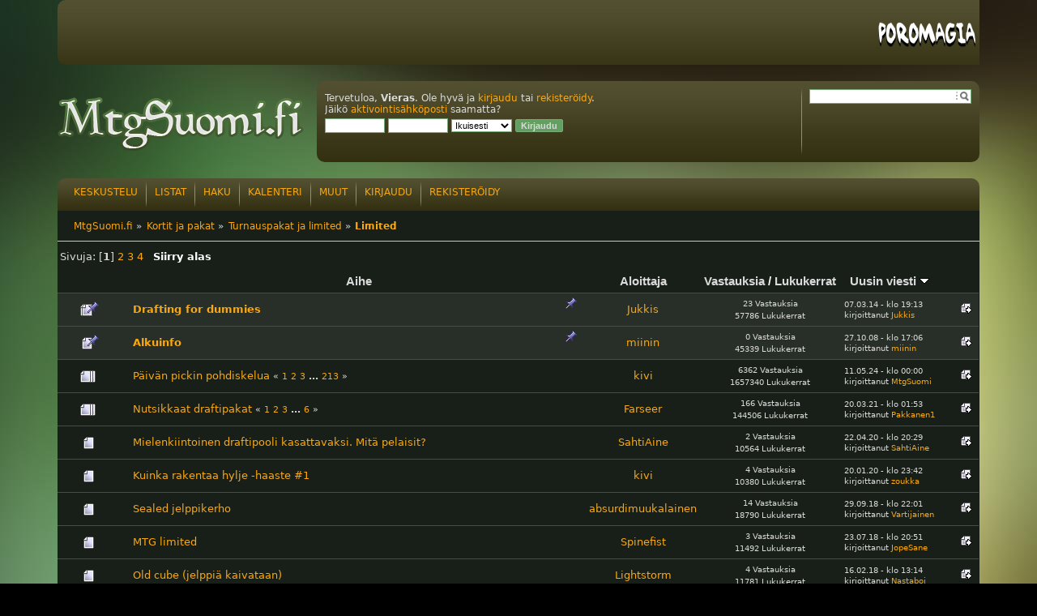

--- FILE ---
content_type: text/html; charset=UTF-8
request_url: https://mtgsuomi.fi/keskustelu/index.php?board=27.0
body_size: 6920
content:
<!DOCTYPE html PUBLIC "-//W3C//DTD XHTML 1.0 Transitional//EN" "http://www.w3.org/TR/xhtml1/DTD/xhtml1-transitional.dtd">
<html xmlns="http://www.w3.org/1999/xhtml">
<head>
        <meta property="og:image" content="https://mtgsuomi.fi/resources/images/logo.png">
	<link rel="stylesheet" type="text/css" href="https://mtgsuomi.fi/keskustelu/Themes/mtgsuomi/css/index.css?fin20" />
	<link rel="stylesheet" type="text/css" href="https://mtgsuomi.fi/keskustelu/Themes/default/css/webkit.css" />
        <script type="text/javascript" src="/resources/js/jquery-3.4.1.min.js"></script>
        <script type="text/javascript" src="/resources/js/jquery.tools.min.js"></script>
        <style type="text/css"> .ui-dialog-titlebar { display: none !important; } </style>
        <script type="text/javascript">
            $(document).ready(function() {
    $(".jTip").each(function() {
        var tooltip = $('<div class="tooltip"></div>');
        tooltip.data('cardname', $(this).data('cardname'));
        tooltip.insertAfter($(this));
    });
    $('.jTip').tooltip({
        onBeforeShow: function(event) {
            var next = $(event.target).next();
            if(next.find('img').length == 0) {
                var cardname = next.data('cardname');
                var imgurl = 'https://gatherer.wizards.com/Handlers/Image.ashx?size=small&amp;type=card&amp;name=';
      var img = $('<img src="' + imgurl + cardname + '" />');
    img.appendTo(next);
}
},
        position: "bottom right",
          direction: "down",
          offset: [-10, 0]
          }).dynamic({
            top: {direction: "up", bounce:true}
            });
});
        </script>
	<script type="text/javascript" src="https://mtgsuomi.fi/keskustelu/Themes/default/scripts/script.js?fin20"></script>
	<script type="text/javascript" src="https://mtgsuomi.fi/keskustelu/Themes/mtgsuomi/scripts/theme.js?fin20"></script>
	<script type="text/javascript"><!-- // --><![CDATA[
		var smf_theme_url = "https://mtgsuomi.fi/keskustelu/Themes/mtgsuomi";
		var smf_default_theme_url = "https://mtgsuomi.fi/keskustelu/Themes/default";
		var smf_images_url = "https://mtgsuomi.fi/keskustelu/Themes/mtgsuomi/images";
		var smf_scripturl = "https://mtgsuomi.fi/keskustelu/index.php?PHPSESSID=srcnr7g7b51c7g0pmee93am6lj&amp;";
		var smf_iso_case_folding = false;
		var smf_charset = "UTF-8";
		var ajax_notification_text = "Ladataan...";
		var ajax_notification_cancel_text = "Peruuta";
	// ]]></script>
<script type="text/javascript">

  var _gaq = _gaq || [];
  _gaq.push(['_setAccount', 'UA-32020593-1']);
  _gaq.push(['_trackPageview']);

  (function() {
    var ga = document.createElement('script'); ga.type = 'text/javascript'; ga.async = true;
    ga.src = ('https:' == document.location.protocol ? 'https://ssl' : 'http://www') + '.google-analytics.com/ga.js';
      var s = document.getElementsByTagName('script')[0]; s.parentNode.insertBefore(ga, s);
})();

</script>
	<meta http-equiv="Content-Type" content="text/html; charset=UTF-8" />
	<meta name="description" content="Limited" />
	<title>Limited</title>
	<link rel="canonical" href="https://mtgsuomi.fi/keskustelu/index.php?board=27.0" />
	<link rel="help" href="https://mtgsuomi.fi/keskustelu/index.php?PHPSESSID=srcnr7g7b51c7g0pmee93am6lj&amp;action=help" />
	<link rel="search" href="https://mtgsuomi.fi/keskustelu/index.php?PHPSESSID=srcnr7g7b51c7g0pmee93am6lj&amp;action=search" />
	<link rel="contents" href="https://mtgsuomi.fi/keskustelu/index.php?PHPSESSID=srcnr7g7b51c7g0pmee93am6lj&amp;" />
	<link rel="alternate" type="application/rss+xml" title="MtgSuomi.fi - RSS" href="https://mtgsuomi.fi/keskustelu/index.php?PHPSESSID=srcnr7g7b51c7g0pmee93am6lj&amp;type=rss;action=.xml" />
	<link rel="index" href="https://mtgsuomi.fi/keskustelu/index.php?PHPSESSID=srcnr7g7b51c7g0pmee93am6lj&amp;board=27.0" />

</head>
<body>
<div id="wrapper" style="width: 90%">
	
    <div id="sponsors">

        <div id="poromagia">
            <a href="http://poromagia.com" target="_blank"><img src="https://mtgsuomi.fi/resources/images/poromagia3.png" alt="Poromagia" /></a>
        </div>
    </div>
    <div id="header">
		<div id="logo">
			<a href="https://mtgsuomi.fi"><img src="https://mtgsuomi.fi/resources/images/logo.png" alt="MtgSuomi.fi" /></a>
		</div>
        <div id="headerWrapper">
        <div id="headerContent">
            <div id="separatorPanel"></div><div id="searchPanel">
			<form id="search_form" action="https://mtgsuomi.fi/keskustelu/index.php?PHPSESSID=srcnr7g7b51c7g0pmee93am6lj&amp;action=search2" method="post" accept-charset="UTF-8">
				<div id="search_box">
					<input type="text" name="search" value="" class="input_text" />&nbsp;
					<input type="image" name="submit" class="button_submit"
						src="https://mtgsuomi.fi/keskustelu/Themes/mtgsuomi/images/buttons/search.png" alt="Haku" />
				
    			<input type="hidden" name="advanced" value="0" />
					<input type="hidden" name="brd[27]" value="27" /></div></form>
	</div><div id="loginPanel">
				<script type="text/javascript" src="https://mtgsuomi.fi/keskustelu/Themes/default/scripts/sha1.js"></script>
				<form id="guest_form" action="https://mtgsuomi.fi/keskustelu/index.php?PHPSESSID=srcnr7g7b51c7g0pmee93am6lj&amp;action=login2" method="post" accept-charset="UTF-8"  onsubmit="hashLoginPassword(this, '351451e84bb4398dee23b41066cc4676');">
					<div class="info">Tervetuloa, <strong>Vieras</strong>. Ole hyvä ja <a href="https://mtgsuomi.fi/keskustelu/index.php?PHPSESSID=srcnr7g7b51c7g0pmee93am6lj&amp;action=login">kirjaudu</a> tai <a href="https://mtgsuomi.fi/keskustelu/index.php?PHPSESSID=srcnr7g7b51c7g0pmee93am6lj&amp;action=register">rekisteröidy</a>.<br />Jäikö <a href="https://mtgsuomi.fi/keskustelu/index.php?PHPSESSID=srcnr7g7b51c7g0pmee93am6lj&amp;action=activate">aktivointisähköposti</a> saamatta?</div>
					<input type="text" name="user" size="10" class="input_text" />
					<input type="password" name="passwrd" size="10" class="input_password" />
					<select name="cookielength">
						<option value="60">1 tunti</option>
						<option value="1440">1 päivä</option>
						<option value="10080">1 viikko</option>
						<option value="43200">1 kuukausi</option>
						<option value="-1" selected="selected">Ikuisesti</option>
					</select>
					<input type="hidden" name="ad5bd2c2113" value="351451e84bb4398dee23b41066cc4676" />
					<input type="submit" value="Kirjaudu" class="button_submit" />
					<input type="hidden" name="hash_passwrd" value="" />
				</form></div>
	<div class="clear"></div></div></div></div><div id="body">
		<div id="bodyTop">
		<div id="menu"><a href="https://mtgsuomi.fi/keskustelu/index.php?PHPSESSID=srcnr7g7b51c7g0pmee93am6lj&amp;" >Keskustelu</a><span class="separator">|</span><a href="https://mtgsuomi.fi/listat/" >Listat</a><span class="separator">|</span><a href="https://mtgsuomi.fi/keskustelu/index.php?PHPSESSID=srcnr7g7b51c7g0pmee93am6lj&amp;action=search" >Haku</a><span class="separator">|</span><a href="https://mtgsuomi.fi/turnaukset/" >Kalenteri</a><span class="separator">|</span><a href="https://mtgsuomi.fi/draft/" >Muut</a><span class="separator">|</span><a href="https://mtgsuomi.fi/keskustelu/index.php?PHPSESSID=srcnr7g7b51c7g0pmee93am6lj&amp;action=login" >Kirjaudu</a><span class="separator">|</span><a href="https://mtgsuomi.fi/keskustelu/index.php?PHPSESSID=srcnr7g7b51c7g0pmee93am6lj&amp;action=register" >Rekisteröidy</a><span class="clear"></span></div>
		<div class="clear"></div>
	</div>
	<div id="content">
	<div class="navigate_section">
		<ul>
			<li>
				<a href="https://mtgsuomi.fi/keskustelu/index.php?PHPSESSID=srcnr7g7b51c7g0pmee93am6lj&amp;"><span>MtgSuomi.fi</span></a> &#187;
			</li>
			<li>
				<a href="https://mtgsuomi.fi/keskustelu/index.php?PHPSESSID=srcnr7g7b51c7g0pmee93am6lj&amp;#c2"><span>Kortit ja pakat</span></a> &#187;
			</li>
			<li>
				<a href="https://mtgsuomi.fi/keskustelu/index.php?PHPSESSID=srcnr7g7b51c7g0pmee93am6lj&amp;board=20.0"><span>Turnauspakat ja limited</span></a> &#187;
			</li>
			<li class="last">
				<a href="https://mtgsuomi.fi/keskustelu/index.php?PHPSESSID=srcnr7g7b51c7g0pmee93am6lj&amp;board=27.0"><span>Limited</span></a>
			</li>
		</ul>
	</div>
	<a id="top"></a>
	<div class="pagesection">
		<div class="pagelinks floatleft">Sivuja: [<strong>1</strong>] <a class="navPages" href="https://mtgsuomi.fi/keskustelu/index.php?PHPSESSID=srcnr7g7b51c7g0pmee93am6lj&amp;board=27.30">2</a> <a class="navPages" href="https://mtgsuomi.fi/keskustelu/index.php?PHPSESSID=srcnr7g7b51c7g0pmee93am6lj&amp;board=27.60">3</a> <a class="navPages" href="https://mtgsuomi.fi/keskustelu/index.php?PHPSESSID=srcnr7g7b51c7g0pmee93am6lj&amp;board=27.90">4</a>  &nbsp;&nbsp;<a href="#bot"><strong>Siirry alas</strong></a></div>
		
	</div>
	<div class="tborder topic_table" id="messageindex">
		<table class="table_grid" cellspacing="0">
			<thead>
				<tr class="catbg">
					<th scope="col" class="first_th" width="8%" colspan="2">&nbsp;</th>
					<th scope="col"><a href="https://mtgsuomi.fi/keskustelu/index.php?PHPSESSID=srcnr7g7b51c7g0pmee93am6lj&amp;board=27.0;sort=subject">Aihe</a></th>
					<th scope="col" width="11%"><a href="https://mtgsuomi.fi/keskustelu/index.php?PHPSESSID=srcnr7g7b51c7g0pmee93am6lj&amp;board=27.0;sort=starter">Aloittaja</a></th> 
					<th scope="col" width="14%"><a href="https://mtgsuomi.fi/keskustelu/index.php?PHPSESSID=srcnr7g7b51c7g0pmee93am6lj&amp;board=27.0;sort=replies">Vastauksia</a> / <a href="https://mtgsuomi.fi/keskustelu/index.php?PHPSESSID=srcnr7g7b51c7g0pmee93am6lj&amp;board=27.0;sort=views">Lukukerrat</a></th>
					<th scope="col" class="lefttext last_th" width="15%"><a href="https://mtgsuomi.fi/keskustelu/index.php?PHPSESSID=srcnr7g7b51c7g0pmee93am6lj&amp;board=27.0;sort=last_post">Uusin viesti <img src="https://mtgsuomi.fi/keskustelu/Themes/mtgsuomi/images/sort_down.gif" alt="" /></a></th>
				</tr>
			</thead>
			<tbody>
				<tr>
					<td class="icon1 stickybg">
						<img src="https://mtgsuomi.fi/keskustelu/Themes/mtgsuomi/images/topic/hot_post_sticky.gif" alt="" />
					</td>
					<td class="icon2 stickybg">
					</td>
					<td class="subject stickybg2">
						<div >
							<strong><span id="msg_250554"><a href="https://mtgsuomi.fi/keskustelu/index.php?PHPSESSID=srcnr7g7b51c7g0pmee93am6lj&amp;topic=61969.0">Drafting for dummies</a></span></strong>
								<small id="pages250554"></small>
						</div>
					</td>
					<td class="starter stickybg">
						<a href="https://mtgsuomi.fi/keskustelu/index.php?PHPSESSID=srcnr7g7b51c7g0pmee93am6lj&amp;action=profile;u=928" title="Tarkastele profiilia käyttäjältä Jukkis">Jukkis</a>
					</td>
					<td class="stats stickybg">
						23 Vastauksia
						<br />
						57786 Lukukerrat
					</td>
					<td class="lastpost stickybg2">
						<a href="https://mtgsuomi.fi/keskustelu/index.php?PHPSESSID=srcnr7g7b51c7g0pmee93am6lj&amp;topic=61969.0#msg336599"><img src="https://mtgsuomi.fi/keskustelu/Themes/mtgsuomi/images/icons/last_post.gif" alt="Uusin viesti" title="Uusin viesti" /></a>
						07.03.14 - klo 19:13<br />
						kirjoittanut <a href="https://mtgsuomi.fi/keskustelu/index.php?PHPSESSID=srcnr7g7b51c7g0pmee93am6lj&amp;action=profile;u=928">Jukkis</a>
					</td>
				</tr>
				<tr>
					<td class="icon1 stickybg">
						<img src="https://mtgsuomi.fi/keskustelu/Themes/mtgsuomi/images/topic/normal_post_sticky.gif" alt="" />
					</td>
					<td class="icon2 stickybg">
					</td>
					<td class="subject stickybg2">
						<div >
							<strong><span id="msg_206913"><a href="https://mtgsuomi.fi/keskustelu/index.php?PHPSESSID=srcnr7g7b51c7g0pmee93am6lj&amp;topic=54169.0">Alkuinfo</a></span></strong>
								<small id="pages206913"></small>
						</div>
					</td>
					<td class="starter stickybg">
						<a href="https://mtgsuomi.fi/keskustelu/index.php?PHPSESSID=srcnr7g7b51c7g0pmee93am6lj&amp;action=profile;u=708" title="Tarkastele profiilia käyttäjältä miinin">miinin</a>
					</td>
					<td class="stats stickybg">
						0 Vastauksia
						<br />
						45339 Lukukerrat
					</td>
					<td class="lastpost stickybg2">
						<a href="https://mtgsuomi.fi/keskustelu/index.php?PHPSESSID=srcnr7g7b51c7g0pmee93am6lj&amp;topic=54169.0#msg206913"><img src="https://mtgsuomi.fi/keskustelu/Themes/mtgsuomi/images/icons/last_post.gif" alt="Uusin viesti" title="Uusin viesti" /></a>
						27.10.08 - klo 17:06<br />
						kirjoittanut <a href="https://mtgsuomi.fi/keskustelu/index.php?PHPSESSID=srcnr7g7b51c7g0pmee93am6lj&amp;action=profile;u=708">miinin</a>
					</td>
				</tr>
				<tr>
					<td class="icon1 windowbg">
						<img src="https://mtgsuomi.fi/keskustelu/Themes/mtgsuomi/images/topic/veryhot_post.gif" alt="" />
					</td>
					<td class="icon2 windowbg">
					</td>
					<td class="subject windowbg2">
						<div >
							<span id="msg_309021"><a href="https://mtgsuomi.fi/keskustelu/index.php?PHPSESSID=srcnr7g7b51c7g0pmee93am6lj&amp;topic=66692.0">Päivän pickin pohdiskelua</a></span>
								<small id="pages309021">&#171; <a class="navPages" href="https://mtgsuomi.fi/keskustelu/index.php?PHPSESSID=srcnr7g7b51c7g0pmee93am6lj&amp;topic=66692.0">1</a> <a class="navPages" href="https://mtgsuomi.fi/keskustelu/index.php?PHPSESSID=srcnr7g7b51c7g0pmee93am6lj&amp;topic=66692.30">2</a> <a class="navPages" href="https://mtgsuomi.fi/keskustelu/index.php?PHPSESSID=srcnr7g7b51c7g0pmee93am6lj&amp;topic=66692.60">3</a> <span style="font-weight: bold;" onclick="expandPages(this, 'https://mtgsuomi.fi/keskustelu/index.php?topic=66692.%1$d', 90, 6360, 30);" onmouseover="this.style.cursor='pointer';"> ... </span><a class="navPages" href="https://mtgsuomi.fi/keskustelu/index.php?PHPSESSID=srcnr7g7b51c7g0pmee93am6lj&amp;topic=66692.6360">213</a>  &#187;</small>
						</div>
					</td>
					<td class="starter windowbg">
						<a href="https://mtgsuomi.fi/keskustelu/index.php?PHPSESSID=srcnr7g7b51c7g0pmee93am6lj&amp;action=profile;u=100" title="Tarkastele profiilia käyttäjältä kivi">kivi</a>
					</td>
					<td class="stats windowbg">
						6362 Vastauksia
						<br />
						1657340 Lukukerrat
					</td>
					<td class="lastpost windowbg2">
						<a href="https://mtgsuomi.fi/keskustelu/index.php?PHPSESSID=srcnr7g7b51c7g0pmee93am6lj&amp;topic=66692.6360#msg389764"><img src="https://mtgsuomi.fi/keskustelu/Themes/mtgsuomi/images/icons/last_post.gif" alt="Uusin viesti" title="Uusin viesti" /></a>
						11.05.24 - klo 00:00<br />
						kirjoittanut <a href="https://mtgsuomi.fi/keskustelu/index.php?PHPSESSID=srcnr7g7b51c7g0pmee93am6lj&amp;action=profile;u=7588">MtgSuomi</a>
					</td>
				</tr>
				<tr>
					<td class="icon1 windowbg">
						<img src="https://mtgsuomi.fi/keskustelu/Themes/mtgsuomi/images/topic/veryhot_post.gif" alt="" />
					</td>
					<td class="icon2 windowbg">
					</td>
					<td class="subject windowbg2">
						<div >
							<span id="msg_254804"><a href="https://mtgsuomi.fi/keskustelu/index.php?PHPSESSID=srcnr7g7b51c7g0pmee93am6lj&amp;topic=62250.0">Nutsikkaat draftipakat</a></span>
								<small id="pages254804">&#171; <a class="navPages" href="https://mtgsuomi.fi/keskustelu/index.php?PHPSESSID=srcnr7g7b51c7g0pmee93am6lj&amp;topic=62250.0">1</a> <a class="navPages" href="https://mtgsuomi.fi/keskustelu/index.php?PHPSESSID=srcnr7g7b51c7g0pmee93am6lj&amp;topic=62250.30">2</a> <a class="navPages" href="https://mtgsuomi.fi/keskustelu/index.php?PHPSESSID=srcnr7g7b51c7g0pmee93am6lj&amp;topic=62250.60">3</a> <span style="font-weight: bold;" onclick="expandPages(this, 'https://mtgsuomi.fi/keskustelu/index.php?topic=62250.%1$d', 90, 150, 30);" onmouseover="this.style.cursor='pointer';"> ... </span><a class="navPages" href="https://mtgsuomi.fi/keskustelu/index.php?PHPSESSID=srcnr7g7b51c7g0pmee93am6lj&amp;topic=62250.150">6</a>  &#187;</small>
						</div>
					</td>
					<td class="starter windowbg">
						<a href="https://mtgsuomi.fi/keskustelu/index.php?PHPSESSID=srcnr7g7b51c7g0pmee93am6lj&amp;action=profile;u=307" title="Tarkastele profiilia käyttäjältä Farseer">Farseer</a>
					</td>
					<td class="stats windowbg">
						166 Vastauksia
						<br />
						144506 Lukukerrat
					</td>
					<td class="lastpost windowbg2">
						<a href="https://mtgsuomi.fi/keskustelu/index.php?PHPSESSID=srcnr7g7b51c7g0pmee93am6lj&amp;topic=62250.150#msg387252"><img src="https://mtgsuomi.fi/keskustelu/Themes/mtgsuomi/images/icons/last_post.gif" alt="Uusin viesti" title="Uusin viesti" /></a>
						20.03.21 - klo 01:53<br />
						kirjoittanut <a href="https://mtgsuomi.fi/keskustelu/index.php?PHPSESSID=srcnr7g7b51c7g0pmee93am6lj&amp;action=profile;u=19213">Pakkanen1</a>
					</td>
				</tr>
				<tr>
					<td class="icon1 windowbg">
						<img src="https://mtgsuomi.fi/keskustelu/Themes/mtgsuomi/images/topic/normal_post.gif" alt="" />
					</td>
					<td class="icon2 windowbg">
					</td>
					<td class="subject windowbg2">
						<div >
							<span id="msg_386203"><a href="https://mtgsuomi.fi/keskustelu/index.php?PHPSESSID=srcnr7g7b51c7g0pmee93am6lj&amp;topic=72105.0">Mielenkiintoinen draftipooli kasattavaksi. Mitä pelaisit?</a></span>
								<small id="pages386203"></small>
						</div>
					</td>
					<td class="starter windowbg">
						<a href="https://mtgsuomi.fi/keskustelu/index.php?PHPSESSID=srcnr7g7b51c7g0pmee93am6lj&amp;action=profile;u=3577" title="Tarkastele profiilia käyttäjältä SahtiAine">SahtiAine</a>
					</td>
					<td class="stats windowbg">
						2 Vastauksia
						<br />
						10564 Lukukerrat
					</td>
					<td class="lastpost windowbg2">
						<a href="https://mtgsuomi.fi/keskustelu/index.php?PHPSESSID=srcnr7g7b51c7g0pmee93am6lj&amp;topic=72105.0#msg386207"><img src="https://mtgsuomi.fi/keskustelu/Themes/mtgsuomi/images/icons/last_post.gif" alt="Uusin viesti" title="Uusin viesti" /></a>
						22.04.20 - klo 20:29<br />
						kirjoittanut <a href="https://mtgsuomi.fi/keskustelu/index.php?PHPSESSID=srcnr7g7b51c7g0pmee93am6lj&amp;action=profile;u=3577">SahtiAine</a>
					</td>
				</tr>
				<tr>
					<td class="icon1 windowbg">
						<img src="https://mtgsuomi.fi/keskustelu/Themes/mtgsuomi/images/topic/normal_post.gif" alt="" />
					</td>
					<td class="icon2 windowbg">
					</td>
					<td class="subject windowbg2">
						<div >
							<span id="msg_385814"><a href="https://mtgsuomi.fi/keskustelu/index.php?PHPSESSID=srcnr7g7b51c7g0pmee93am6lj&amp;topic=72047.0">Kuinka rakentaa hylje -haaste #1</a></span>
								<small id="pages385814"></small>
						</div>
					</td>
					<td class="starter windowbg">
						<a href="https://mtgsuomi.fi/keskustelu/index.php?PHPSESSID=srcnr7g7b51c7g0pmee93am6lj&amp;action=profile;u=100" title="Tarkastele profiilia käyttäjältä kivi">kivi</a>
					</td>
					<td class="stats windowbg">
						4 Vastauksia
						<br />
						10380 Lukukerrat
					</td>
					<td class="lastpost windowbg2">
						<a href="https://mtgsuomi.fi/keskustelu/index.php?PHPSESSID=srcnr7g7b51c7g0pmee93am6lj&amp;topic=72047.0#msg385818"><img src="https://mtgsuomi.fi/keskustelu/Themes/mtgsuomi/images/icons/last_post.gif" alt="Uusin viesti" title="Uusin viesti" /></a>
						20.01.20 - klo 23:42<br />
						kirjoittanut <a href="https://mtgsuomi.fi/keskustelu/index.php?PHPSESSID=srcnr7g7b51c7g0pmee93am6lj&amp;action=profile;u=1494">zoukka</a>
					</td>
				</tr>
				<tr>
					<td class="icon1 windowbg">
						<img src="https://mtgsuomi.fi/keskustelu/Themes/mtgsuomi/images/topic/normal_post.gif" alt="" />
					</td>
					<td class="icon2 windowbg">
					</td>
					<td class="subject windowbg2">
						<div >
							<span id="msg_368299"><a href="https://mtgsuomi.fi/keskustelu/index.php?PHPSESSID=srcnr7g7b51c7g0pmee93am6lj&amp;topic=70563.0">Sealed jelppikerho</a></span>
								<small id="pages368299"></small>
						</div>
					</td>
					<td class="starter windowbg">
						<a href="https://mtgsuomi.fi/keskustelu/index.php?PHPSESSID=srcnr7g7b51c7g0pmee93am6lj&amp;action=profile;u=2500" title="Tarkastele profiilia käyttäjältä absurdimuukalainen">absurdimuukalainen</a>
					</td>
					<td class="stats windowbg">
						14 Vastauksia
						<br />
						18790 Lukukerrat
					</td>
					<td class="lastpost windowbg2">
						<a href="https://mtgsuomi.fi/keskustelu/index.php?PHPSESSID=srcnr7g7b51c7g0pmee93am6lj&amp;topic=70563.0#msg382045"><img src="https://mtgsuomi.fi/keskustelu/Themes/mtgsuomi/images/icons/last_post.gif" alt="Uusin viesti" title="Uusin viesti" /></a>
						29.09.18 - klo 22:01<br />
						kirjoittanut <a href="https://mtgsuomi.fi/keskustelu/index.php?PHPSESSID=srcnr7g7b51c7g0pmee93am6lj&amp;action=profile;u=18385">Vartijainen</a>
					</td>
				</tr>
				<tr>
					<td class="icon1 windowbg">
						<img src="https://mtgsuomi.fi/keskustelu/Themes/mtgsuomi/images/topic/normal_post.gif" alt="" />
					</td>
					<td class="icon2 windowbg">
					</td>
					<td class="subject windowbg2">
						<div >
							<span id="msg_381034"><a href="https://mtgsuomi.fi/keskustelu/index.php?PHPSESSID=srcnr7g7b51c7g0pmee93am6lj&amp;topic=71556.0">MTG limited</a></span>
								<small id="pages381034"></small>
						</div>
					</td>
					<td class="starter windowbg">
						<a href="https://mtgsuomi.fi/keskustelu/index.php?PHPSESSID=srcnr7g7b51c7g0pmee93am6lj&amp;action=profile;u=19356" title="Tarkastele profiilia käyttäjältä Spinefist">Spinefist</a>
					</td>
					<td class="stats windowbg">
						3 Vastauksia
						<br />
						11492 Lukukerrat
					</td>
					<td class="lastpost windowbg2">
						<a href="https://mtgsuomi.fi/keskustelu/index.php?PHPSESSID=srcnr7g7b51c7g0pmee93am6lj&amp;topic=71556.0#msg381038"><img src="https://mtgsuomi.fi/keskustelu/Themes/mtgsuomi/images/icons/last_post.gif" alt="Uusin viesti" title="Uusin viesti" /></a>
						23.07.18 - klo 20:51<br />
						kirjoittanut <a href="https://mtgsuomi.fi/keskustelu/index.php?PHPSESSID=srcnr7g7b51c7g0pmee93am6lj&amp;action=profile;u=19116">JopeSane</a>
					</td>
				</tr>
				<tr>
					<td class="icon1 windowbg">
						<img src="https://mtgsuomi.fi/keskustelu/Themes/mtgsuomi/images/topic/normal_post.gif" alt="" />
					</td>
					<td class="icon2 windowbg">
					</td>
					<td class="subject windowbg2">
						<div >
							<span id="msg_378791"><a href="https://mtgsuomi.fi/keskustelu/index.php?PHPSESSID=srcnr7g7b51c7g0pmee93am6lj&amp;topic=71401.0">Old cube (jelppiä kaivataan)</a></span>
								<small id="pages378791"></small>
						</div>
					</td>
					<td class="starter windowbg">
						<a href="https://mtgsuomi.fi/keskustelu/index.php?PHPSESSID=srcnr7g7b51c7g0pmee93am6lj&amp;action=profile;u=2742" title="Tarkastele profiilia käyttäjältä Lightstorm">Lightstorm</a>
					</td>
					<td class="stats windowbg">
						4 Vastauksia
						<br />
						11781 Lukukerrat
					</td>
					<td class="lastpost windowbg2">
						<a href="https://mtgsuomi.fi/keskustelu/index.php?PHPSESSID=srcnr7g7b51c7g0pmee93am6lj&amp;topic=71401.0#msg378805"><img src="https://mtgsuomi.fi/keskustelu/Themes/mtgsuomi/images/icons/last_post.gif" alt="Uusin viesti" title="Uusin viesti" /></a>
						16.02.18 - klo 13:14<br />
						kirjoittanut <a href="https://mtgsuomi.fi/keskustelu/index.php?PHPSESSID=srcnr7g7b51c7g0pmee93am6lj&amp;action=profile;u=33">Nastaboi</a>
					</td>
				</tr>
				<tr>
					<td class="icon1 windowbg">
						<img src="https://mtgsuomi.fi/keskustelu/Themes/mtgsuomi/images/topic/normal_post.gif" alt="" />
					</td>
					<td class="icon2 windowbg">
					</td>
					<td class="subject windowbg2">
						<div >
							<span id="msg_378252"><a href="https://mtgsuomi.fi/keskustelu/index.php?PHPSESSID=srcnr7g7b51c7g0pmee93am6lj&amp;topic=71347.0">Power and Consistency. Rivals of Ixalan Limited. Article</a></span>
								<small id="pages378252"></small>
						</div>
					</td>
					<td class="starter windowbg">
						<a href="https://mtgsuomi.fi/keskustelu/index.php?PHPSESSID=srcnr7g7b51c7g0pmee93am6lj&amp;action=profile;u=18569" title="Tarkastele profiilia käyttäjältä Bor">Bor</a>
					</td>
					<td class="stats windowbg">
						0 Vastauksia
						<br />
						9884 Lukukerrat
					</td>
					<td class="lastpost windowbg2">
						<a href="https://mtgsuomi.fi/keskustelu/index.php?PHPSESSID=srcnr7g7b51c7g0pmee93am6lj&amp;topic=71347.0#msg378252"><img src="https://mtgsuomi.fi/keskustelu/Themes/mtgsuomi/images/icons/last_post.gif" alt="Uusin viesti" title="Uusin viesti" /></a>
						16.01.18 - klo 20:15<br />
						kirjoittanut <a href="https://mtgsuomi.fi/keskustelu/index.php?PHPSESSID=srcnr7g7b51c7g0pmee93am6lj&amp;action=profile;u=18569">Bor</a>
					</td>
				</tr>
				<tr>
					<td class="icon1 windowbg">
						<img src="https://mtgsuomi.fi/keskustelu/Themes/mtgsuomi/images/topic/normal_post.gif" alt="" />
					</td>
					<td class="icon2 windowbg">
					</td>
					<td class="subject windowbg2">
						<div >
							<span id="msg_376111"><a href="https://mtgsuomi.fi/keskustelu/index.php?PHPSESSID=srcnr7g7b51c7g0pmee93am6lj&amp;topic=71163.0">BoatBrew. Ixalan Limited</a></span>
								<small id="pages376111"></small>
						</div>
					</td>
					<td class="starter windowbg">
						<a href="https://mtgsuomi.fi/keskustelu/index.php?PHPSESSID=srcnr7g7b51c7g0pmee93am6lj&amp;action=profile;u=18569" title="Tarkastele profiilia käyttäjältä Bor">Bor</a>
					</td>
					<td class="stats windowbg">
						0 Vastauksia
						<br />
						9684 Lukukerrat
					</td>
					<td class="lastpost windowbg2">
						<a href="https://mtgsuomi.fi/keskustelu/index.php?PHPSESSID=srcnr7g7b51c7g0pmee93am6lj&amp;topic=71163.0#msg376111"><img src="https://mtgsuomi.fi/keskustelu/Themes/mtgsuomi/images/icons/last_post.gif" alt="Uusin viesti" title="Uusin viesti" /></a>
						19.09.17 - klo 20:03<br />
						kirjoittanut <a href="https://mtgsuomi.fi/keskustelu/index.php?PHPSESSID=srcnr7g7b51c7g0pmee93am6lj&amp;action=profile;u=18569">Bor</a>
					</td>
				</tr>
				<tr>
					<td class="icon1 windowbg">
						<img src="https://mtgsuomi.fi/keskustelu/Themes/mtgsuomi/images/topic/normal_post.gif" alt="" />
					</td>
					<td class="icon2 windowbg">
					</td>
					<td class="subject windowbg2">
						<div >
							<span id="msg_375067"><a href="https://mtgsuomi.fi/keskustelu/index.php?PHPSESSID=srcnr7g7b51c7g0pmee93am6lj&amp;topic=71075.0">BoatBrew. HOU-AKH Limited. </a></span>
								<small id="pages375067"></small>
						</div>
					</td>
					<td class="starter windowbg">
						<a href="https://mtgsuomi.fi/keskustelu/index.php?PHPSESSID=srcnr7g7b51c7g0pmee93am6lj&amp;action=profile;u=18569" title="Tarkastele profiilia käyttäjältä Bor">Bor</a>
					</td>
					<td class="stats windowbg">
						1 Vastauksia
						<br />
						9968 Lukukerrat
					</td>
					<td class="lastpost windowbg2">
						<a href="https://mtgsuomi.fi/keskustelu/index.php?PHPSESSID=srcnr7g7b51c7g0pmee93am6lj&amp;topic=71075.0#msg375210"><img src="https://mtgsuomi.fi/keskustelu/Themes/mtgsuomi/images/icons/last_post.gif" alt="Uusin viesti" title="Uusin viesti" /></a>
						18.07.17 - klo 19:03<br />
						kirjoittanut <a href="https://mtgsuomi.fi/keskustelu/index.php?PHPSESSID=srcnr7g7b51c7g0pmee93am6lj&amp;action=profile;u=18569">Bor</a>
					</td>
				</tr>
				<tr>
					<td class="icon1 windowbg">
						<img src="https://mtgsuomi.fi/keskustelu/Themes/mtgsuomi/images/topic/normal_post.gif" alt="" />
					</td>
					<td class="icon2 windowbg">
					</td>
					<td class="subject windowbg2">
						<div >
							<span id="msg_373689"><a href="https://mtgsuomi.fi/keskustelu/index.php?PHPSESSID=srcnr7g7b51c7g0pmee93am6lj&amp;topic=70950.0">BoatBrew. Amonkhet Limited</a></span>
								<small id="pages373689"></small>
						</div>
					</td>
					<td class="starter windowbg">
						<a href="https://mtgsuomi.fi/keskustelu/index.php?PHPSESSID=srcnr7g7b51c7g0pmee93am6lj&amp;action=profile;u=18569" title="Tarkastele profiilia käyttäjältä Bor">Bor</a>
					</td>
					<td class="stats windowbg">
						1 Vastauksia
						<br />
						10153 Lukukerrat
					</td>
					<td class="lastpost windowbg2">
						<a href="https://mtgsuomi.fi/keskustelu/index.php?PHPSESSID=srcnr7g7b51c7g0pmee93am6lj&amp;topic=70950.0#msg373750"><img src="https://mtgsuomi.fi/keskustelu/Themes/mtgsuomi/images/icons/last_post.gif" alt="Uusin viesti" title="Uusin viesti" /></a>
						21.04.17 - klo 14:43<br />
						kirjoittanut <a href="https://mtgsuomi.fi/keskustelu/index.php?PHPSESSID=srcnr7g7b51c7g0pmee93am6lj&amp;action=profile;u=18569">Bor</a>
					</td>
				</tr>
				<tr>
					<td class="icon1 windowbg">
						<img src="https://mtgsuomi.fi/keskustelu/Themes/mtgsuomi/images/topic/normal_post.gif" alt="" />
					</td>
					<td class="icon2 windowbg">
					</td>
					<td class="subject windowbg2">
						<div >
							<span id="msg_372962"><a href="https://mtgsuomi.fi/keskustelu/index.php?PHPSESSID=srcnr7g7b51c7g0pmee93am6lj&amp;topic=70885.0">MM2017. Limited Review + Draft Simulations</a></span>
								<small id="pages372962"></small>
						</div>
					</td>
					<td class="starter windowbg">
						<a href="https://mtgsuomi.fi/keskustelu/index.php?PHPSESSID=srcnr7g7b51c7g0pmee93am6lj&amp;action=profile;u=18569" title="Tarkastele profiilia käyttäjältä Bor">Bor</a>
					</td>
					<td class="stats windowbg">
						2 Vastauksia
						<br />
						10761 Lukukerrat
					</td>
					<td class="lastpost windowbg2">
						<a href="https://mtgsuomi.fi/keskustelu/index.php?PHPSESSID=srcnr7g7b51c7g0pmee93am6lj&amp;topic=70885.0#msg372964"><img src="https://mtgsuomi.fi/keskustelu/Themes/mtgsuomi/images/icons/last_post.gif" alt="Uusin viesti" title="Uusin viesti" /></a>
						06.03.17 - klo 16:32<br />
						kirjoittanut <a href="https://mtgsuomi.fi/keskustelu/index.php?PHPSESSID=srcnr7g7b51c7g0pmee93am6lj&amp;action=profile;u=985">Rancid-</a>
					</td>
				</tr>
				<tr>
					<td class="icon1 windowbg">
						<img src="https://mtgsuomi.fi/keskustelu/Themes/mtgsuomi/images/topic/normal_post.gif" alt="" />
					</td>
					<td class="icon2 windowbg">
					</td>
					<td class="subject windowbg2">
						<div >
							<span id="msg_371894"><a href="https://mtgsuomi.fi/keskustelu/index.php?PHPSESSID=srcnr7g7b51c7g0pmee93am6lj&amp;topic=70794.0">Once upon a time there was a Revolt. Limited Review</a></span>
								<small id="pages371894"></small>
						</div>
					</td>
					<td class="starter windowbg">
						<a href="https://mtgsuomi.fi/keskustelu/index.php?PHPSESSID=srcnr7g7b51c7g0pmee93am6lj&amp;action=profile;u=18569" title="Tarkastele profiilia käyttäjältä Bor">Bor</a>
					</td>
					<td class="stats windowbg">
						0 Vastauksia
						<br />
						9880 Lukukerrat
					</td>
					<td class="lastpost windowbg2">
						<a href="https://mtgsuomi.fi/keskustelu/index.php?PHPSESSID=srcnr7g7b51c7g0pmee93am6lj&amp;topic=70794.0#msg371894"><img src="https://mtgsuomi.fi/keskustelu/Themes/mtgsuomi/images/icons/last_post.gif" alt="Uusin viesti" title="Uusin viesti" /></a>
						14.01.17 - klo 15:32<br />
						kirjoittanut <a href="https://mtgsuomi.fi/keskustelu/index.php?PHPSESSID=srcnr7g7b51c7g0pmee93am6lj&amp;action=profile;u=18569">Bor</a>
					</td>
				</tr>
				<tr>
					<td class="icon1 windowbg">
						<img src="https://mtgsuomi.fi/keskustelu/Themes/mtgsuomi/images/topic/normal_post.gif" alt="" />
					</td>
					<td class="icon2 windowbg">
					</td>
					<td class="subject windowbg2">
						<div >
							<span id="msg_370957"><a href="https://mtgsuomi.fi/keskustelu/index.php?PHPSESSID=srcnr7g7b51c7g0pmee93am6lj&amp;topic=70719.0">Mitä rakentaisit tästä poolista? (Kaladesh)</a></span>
								<small id="pages370957"></small>
						</div>
					</td>
					<td class="starter windowbg">
						<a href="https://mtgsuomi.fi/keskustelu/index.php?PHPSESSID=srcnr7g7b51c7g0pmee93am6lj&amp;action=profile;u=1574" title="Tarkastele profiilia käyttäjältä Karjanvarastaja">Karjanvarastaja</a>
					</td>
					<td class="stats windowbg">
						3 Vastauksia
						<br />
						11103 Lukukerrat
					</td>
					<td class="lastpost windowbg2">
						<a href="https://mtgsuomi.fi/keskustelu/index.php?PHPSESSID=srcnr7g7b51c7g0pmee93am6lj&amp;topic=70719.0#msg370963"><img src="https://mtgsuomi.fi/keskustelu/Themes/mtgsuomi/images/icons/last_post.gif" alt="Uusin viesti" title="Uusin viesti" /></a>
						20.11.16 - klo 00:18<br />
						kirjoittanut <a href="https://mtgsuomi.fi/keskustelu/index.php?PHPSESSID=srcnr7g7b51c7g0pmee93am6lj&amp;action=profile;u=19485">Rhianne</a>
					</td>
				</tr>
				<tr>
					<td class="icon1 windowbg">
						<img src="https://mtgsuomi.fi/keskustelu/Themes/mtgsuomi/images/topic/normal_post.gif" alt="" />
					</td>
					<td class="icon2 windowbg">
					</td>
					<td class="subject windowbg2">
						<div >
							<span id="msg_369348"><a href="https://mtgsuomi.fi/keskustelu/index.php?PHPSESSID=srcnr7g7b51c7g0pmee93am6lj&amp;topic=70635.0">BoatBrew. Kaladesh Spoilers Reviews. Limited and Constructed.</a></span>
								<small id="pages369348"></small>
						</div>
					</td>
					<td class="starter windowbg">
						<a href="https://mtgsuomi.fi/keskustelu/index.php?PHPSESSID=srcnr7g7b51c7g0pmee93am6lj&amp;action=profile;u=18569" title="Tarkastele profiilia käyttäjältä Bor">Bor</a>
					</td>
					<td class="stats windowbg">
						2 Vastauksia
						<br />
						10637 Lukukerrat
					</td>
					<td class="lastpost windowbg2">
						<a href="https://mtgsuomi.fi/keskustelu/index.php?PHPSESSID=srcnr7g7b51c7g0pmee93am6lj&amp;topic=70635.0#msg370122"><img src="https://mtgsuomi.fi/keskustelu/Themes/mtgsuomi/images/icons/last_post.gif" alt="Uusin viesti" title="Uusin viesti" /></a>
						12.10.16 - klo 18:19<br />
						kirjoittanut <a href="https://mtgsuomi.fi/keskustelu/index.php?PHPSESSID=srcnr7g7b51c7g0pmee93am6lj&amp;action=profile;u=18569">Bor</a>
					</td>
				</tr>
				<tr>
					<td class="icon1 windowbg">
						<img src="https://mtgsuomi.fi/keskustelu/Themes/mtgsuomi/images/topic/veryhot_post.gif" alt="" />
					</td>
					<td class="icon2 windowbg">
					</td>
					<td class="subject windowbg2">
						<div >
							<span id="msg_265045"><a href="https://mtgsuomi.fi/keskustelu/index.php?PHPSESSID=srcnr7g7b51c7g0pmee93am6lj&amp;topic=62905.0">Sairaat sealed-pakat ja poolit</a></span>
								<small id="pages265045">&#171; <a class="navPages" href="https://mtgsuomi.fi/keskustelu/index.php?PHPSESSID=srcnr7g7b51c7g0pmee93am6lj&amp;topic=62905.0">1</a> <a class="navPages" href="https://mtgsuomi.fi/keskustelu/index.php?PHPSESSID=srcnr7g7b51c7g0pmee93am6lj&amp;topic=62905.30">2</a>  &#187;</small>
						</div>
					</td>
					<td class="starter windowbg">
						<a href="https://mtgsuomi.fi/keskustelu/index.php?PHPSESSID=srcnr7g7b51c7g0pmee93am6lj&amp;action=profile;u=8027" title="Tarkastele profiilia käyttäjältä Profet">Profet</a>
					</td>
					<td class="stats windowbg">
						49 Vastauksia
						<br />
						42244 Lukukerrat
					</td>
					<td class="lastpost windowbg2">
						<a href="https://mtgsuomi.fi/keskustelu/index.php?PHPSESSID=srcnr7g7b51c7g0pmee93am6lj&amp;topic=62905.30#msg366719"><img src="https://mtgsuomi.fi/keskustelu/Themes/mtgsuomi/images/icons/last_post.gif" alt="Uusin viesti" title="Uusin viesti" /></a>
						05.06.16 - klo 13:35<br />
						kirjoittanut <a href="https://mtgsuomi.fi/keskustelu/index.php?PHPSESSID=srcnr7g7b51c7g0pmee93am6lj&amp;action=profile;u=15606">mork</a>
					</td>
				</tr>
				<tr>
					<td class="icon1 windowbg">
						<img src="https://mtgsuomi.fi/keskustelu/Themes/mtgsuomi/images/topic/normal_post.gif" alt="" />
					</td>
					<td class="icon2 windowbg">
					</td>
					<td class="subject windowbg2">
						<div >
							<span id="msg_366473"><a href="https://mtgsuomi.fi/keskustelu/index.php?PHPSESSID=srcnr7g7b51c7g0pmee93am6lj&amp;topic=70440.0">Eternal Masters. Drafti Archtyypit. </a></span>
								<small id="pages366473"></small>
						</div>
					</td>
					<td class="starter windowbg">
						<a href="https://mtgsuomi.fi/keskustelu/index.php?PHPSESSID=srcnr7g7b51c7g0pmee93am6lj&amp;action=profile;u=18569" title="Tarkastele profiilia käyttäjältä Bor">Bor</a>
					</td>
					<td class="stats windowbg">
						0 Vastauksia
						<br />
						10195 Lukukerrat
					</td>
					<td class="lastpost windowbg2">
						<a href="https://mtgsuomi.fi/keskustelu/index.php?PHPSESSID=srcnr7g7b51c7g0pmee93am6lj&amp;topic=70440.0#msg366473"><img src="https://mtgsuomi.fi/keskustelu/Themes/mtgsuomi/images/icons/last_post.gif" alt="Uusin viesti" title="Uusin viesti" /></a>
						29.05.16 - klo 17:48<br />
						kirjoittanut <a href="https://mtgsuomi.fi/keskustelu/index.php?PHPSESSID=srcnr7g7b51c7g0pmee93am6lj&amp;action=profile;u=18569">Bor</a>
					</td>
				</tr>
				<tr>
					<td class="icon1 windowbg">
						<img src="https://mtgsuomi.fi/keskustelu/Themes/mtgsuomi/images/topic/hot_post.gif" alt="" />
					</td>
					<td class="icon2 windowbg">
					</td>
					<td class="subject windowbg2">
						<div >
							<span id="msg_348418"><a href="https://mtgsuomi.fi/keskustelu/index.php?PHPSESSID=srcnr7g7b51c7g0pmee93am6lj&amp;topic=69267.0">Sealvinpaenmodo 4.0: 3 x L1 = Maailman paistein modotus</a></span>
								<small id="pages348418"></small>
						</div>
					</td>
					<td class="starter windowbg">
						<a href="https://mtgsuomi.fi/keskustelu/index.php?PHPSESSID=srcnr7g7b51c7g0pmee93am6lj&amp;action=profile;u=18452" title="Tarkastele profiilia käyttäjältä Salevanen">Salevanen</a>
					</td>
					<td class="stats windowbg">
						21 Vastauksia
						<br />
						19230 Lukukerrat
					</td>
					<td class="lastpost windowbg2">
						<a href="https://mtgsuomi.fi/keskustelu/index.php?PHPSESSID=srcnr7g7b51c7g0pmee93am6lj&amp;topic=69267.0#msg362814"><img src="https://mtgsuomi.fi/keskustelu/Themes/mtgsuomi/images/icons/last_post.gif" alt="Uusin viesti" title="Uusin viesti" /></a>
						26.02.16 - klo 03:32<br />
						kirjoittanut <a href="https://mtgsuomi.fi/keskustelu/index.php?PHPSESSID=srcnr7g7b51c7g0pmee93am6lj&amp;action=profile;u=18452">Salevanen</a>
					</td>
				</tr>
				<tr>
					<td class="icon1 windowbg">
						<img src="https://mtgsuomi.fi/keskustelu/Themes/mtgsuomi/images/topic/hot_post.gif" alt="" />
					</td>
					<td class="icon2 windowbg">
					</td>
					<td class="subject windowbg2">
						<div >
							<span id="msg_349502"><a href="https://mtgsuomi.fi/keskustelu/index.php?PHPSESSID=srcnr7g7b51c7g0pmee93am6lj&amp;topic=69360.0">Turkulaista laatudräftäystä</a></span>
								<small id="pages349502"></small>
						</div>
					</td>
					<td class="starter windowbg">
						<a href="https://mtgsuomi.fi/keskustelu/index.php?PHPSESSID=srcnr7g7b51c7g0pmee93am6lj&amp;action=profile;u=8254" title="Tarkastele profiilia käyttäjältä Armus79">Armus79</a>
					</td>
					<td class="stats windowbg">
						17 Vastauksia
						<br />
						18135 Lukukerrat
					</td>
					<td class="lastpost windowbg2">
						<a href="https://mtgsuomi.fi/keskustelu/index.php?PHPSESSID=srcnr7g7b51c7g0pmee93am6lj&amp;topic=69360.0#msg361636"><img src="https://mtgsuomi.fi/keskustelu/Themes/mtgsuomi/images/icons/last_post.gif" alt="Uusin viesti" title="Uusin viesti" /></a>
						02.02.16 - klo 16:47<br />
						kirjoittanut <a href="https://mtgsuomi.fi/keskustelu/index.php?PHPSESSID=srcnr7g7b51c7g0pmee93am6lj&amp;action=profile;u=8254">Armus79</a>
					</td>
				</tr>
				<tr>
					<td class="icon1 windowbg">
						<img src="https://mtgsuomi.fi/keskustelu/Themes/mtgsuomi/images/topic/hot_post.gif" alt="" />
					</td>
					<td class="icon2 windowbg">
					</td>
					<td class="subject windowbg2">
						<div >
							<span id="msg_352403"><a href="https://mtgsuomi.fi/keskustelu/index.php?PHPSESSID=srcnr7g7b51c7g0pmee93am6lj&amp;topic=69572.0">Juhan &quot;unbroken&quot; limited cube - kommentteja</a></span>
								<small id="pages352403"></small>
						</div>
					</td>
					<td class="starter windowbg">
						<a href="https://mtgsuomi.fi/keskustelu/index.php?PHPSESSID=srcnr7g7b51c7g0pmee93am6lj&amp;action=profile;u=33" title="Tarkastele profiilia käyttäjältä Nastaboi">Nastaboi</a>
					</td>
					<td class="stats windowbg">
						16 Vastauksia
						<br />
						19818 Lukukerrat
					</td>
					<td class="lastpost windowbg2">
						<a href="https://mtgsuomi.fi/keskustelu/index.php?PHPSESSID=srcnr7g7b51c7g0pmee93am6lj&amp;topic=69572.0#msg361516"><img src="https://mtgsuomi.fi/keskustelu/Themes/mtgsuomi/images/icons/last_post.gif" alt="Uusin viesti" title="Uusin viesti" /></a>
						31.01.16 - klo 11:39<br />
						kirjoittanut <a href="https://mtgsuomi.fi/keskustelu/index.php?PHPSESSID=srcnr7g7b51c7g0pmee93am6lj&amp;action=profile;u=33">Nastaboi</a>
					</td>
				</tr>
				<tr>
					<td class="icon1 windowbg">
						<img src="https://mtgsuomi.fi/keskustelu/Themes/mtgsuomi/images/topic/normal_post.gif" alt="" />
					</td>
					<td class="icon2 windowbg">
					</td>
					<td class="subject windowbg2">
						<div >
							<span id="msg_360646"><a href="https://mtgsuomi.fi/keskustelu/index.php?PHPSESSID=srcnr7g7b51c7g0pmee93am6lj&amp;topic=70085.0">50 cents on the new set from all angles. </a></span>
								<small id="pages360646"></small>
						</div>
					</td>
					<td class="starter windowbg">
						<a href="https://mtgsuomi.fi/keskustelu/index.php?PHPSESSID=srcnr7g7b51c7g0pmee93am6lj&amp;action=profile;u=18569" title="Tarkastele profiilia käyttäjältä Bor">Bor</a>
					</td>
					<td class="stats windowbg">
						2 Vastauksia
						<br />
						11690 Lukukerrat
					</td>
					<td class="lastpost windowbg2">
						<a href="https://mtgsuomi.fi/keskustelu/index.php?PHPSESSID=srcnr7g7b51c7g0pmee93am6lj&amp;topic=70085.0#msg360763"><img src="https://mtgsuomi.fi/keskustelu/Themes/mtgsuomi/images/icons/last_post.gif" alt="Uusin viesti" title="Uusin viesti" /></a>
						15.01.16 - klo 00:41<br />
						kirjoittanut <a href="https://mtgsuomi.fi/keskustelu/index.php?PHPSESSID=srcnr7g7b51c7g0pmee93am6lj&amp;action=profile;u=18569">Bor</a>
					</td>
				</tr>
				<tr>
					<td class="icon1 windowbg">
						<img src="https://mtgsuomi.fi/keskustelu/Themes/mtgsuomi/images/topic/veryhot_post.gif" alt="" />
					</td>
					<td class="icon2 windowbg">
					</td>
					<td class="subject windowbg2">
						<div >
							<span id="msg_321348"><a href="https://mtgsuomi.fi/keskustelu/index.php?PHPSESSID=srcnr7g7b51c7g0pmee93am6lj&amp;topic=67410.0">Tampereen kaljuin mies striimaa *LIVE*</a></span>
								<small id="pages321348">&#171; <a class="navPages" href="https://mtgsuomi.fi/keskustelu/index.php?PHPSESSID=srcnr7g7b51c7g0pmee93am6lj&amp;topic=67410.0">1</a> <a class="navPages" href="https://mtgsuomi.fi/keskustelu/index.php?PHPSESSID=srcnr7g7b51c7g0pmee93am6lj&amp;topic=67410.30">2</a> <a class="navPages" href="https://mtgsuomi.fi/keskustelu/index.php?PHPSESSID=srcnr7g7b51c7g0pmee93am6lj&amp;topic=67410.60">3</a> <span style="font-weight: bold;" onclick="expandPages(this, 'https://mtgsuomi.fi/keskustelu/index.php?topic=67410.%1$d', 90, 120, 30);" onmouseover="this.style.cursor='pointer';"> ... </span><a class="navPages" href="https://mtgsuomi.fi/keskustelu/index.php?PHPSESSID=srcnr7g7b51c7g0pmee93am6lj&amp;topic=67410.120">5</a>  &#187;</small>
						</div>
					</td>
					<td class="starter windowbg">
						<a href="https://mtgsuomi.fi/keskustelu/index.php?PHPSESSID=srcnr7g7b51c7g0pmee93am6lj&amp;action=profile;u=985" title="Tarkastele profiilia käyttäjältä Rancid-">Rancid-</a>
					</td>
					<td class="stats windowbg">
						132 Vastauksia
						<br />
						90427 Lukukerrat
					</td>
					<td class="lastpost windowbg2">
						<a href="https://mtgsuomi.fi/keskustelu/index.php?PHPSESSID=srcnr7g7b51c7g0pmee93am6lj&amp;topic=67410.120#msg357839"><img src="https://mtgsuomi.fi/keskustelu/Themes/mtgsuomi/images/icons/last_post.gif" alt="Uusin viesti" title="Uusin viesti" /></a>
						07.11.15 - klo 04:14<br />
						kirjoittanut <a href="https://mtgsuomi.fi/keskustelu/index.php?PHPSESSID=srcnr7g7b51c7g0pmee93am6lj&amp;action=profile;u=985">Rancid-</a>
					</td>
				</tr>
				<tr>
					<td class="icon1 windowbg">
						<img src="https://mtgsuomi.fi/keskustelu/Themes/mtgsuomi/images/topic/veryhot_post.gif" alt="" />
					</td>
					<td class="icon2 windowbg">
					</td>
					<td class="subject windowbg2">
						<div >
							<span id="msg_340121"><a href="https://mtgsuomi.fi/keskustelu/index.php?PHPSESSID=srcnr7g7b51c7g0pmee93am6lj&amp;topic=68649.0">Kaennimodo tänään pe 30.10. alkaen klo 17</a></span>
								<small id="pages340121"></small>
						</div>
					</td>
					<td class="starter windowbg">
						<a href="https://mtgsuomi.fi/keskustelu/index.php?PHPSESSID=srcnr7g7b51c7g0pmee93am6lj&amp;action=profile;u=1004" title="Tarkastele profiilia käyttäjältä Teroin">Teroin</a>
					</td>
					<td class="stats windowbg">
						29 Vastauksia
						<br />
						25955 Lukukerrat
					</td>
					<td class="lastpost windowbg2">
						<a href="https://mtgsuomi.fi/keskustelu/index.php?PHPSESSID=srcnr7g7b51c7g0pmee93am6lj&amp;topic=68649.0#msg357579"><img src="https://mtgsuomi.fi/keskustelu/Themes/mtgsuomi/images/icons/last_post.gif" alt="Uusin viesti" title="Uusin viesti" /></a>
						30.10.15 - klo 17:30<br />
						kirjoittanut <a href="https://mtgsuomi.fi/keskustelu/index.php?PHPSESSID=srcnr7g7b51c7g0pmee93am6lj&amp;action=profile;u=932">teemuhy</a>
					</td>
				</tr>
				<tr>
					<td class="icon1 windowbg">
						<img src="https://mtgsuomi.fi/keskustelu/Themes/mtgsuomi/images/topic/normal_post.gif" alt="" />
					</td>
					<td class="icon2 windowbg">
					</td>
					<td class="subject windowbg2">
						<div >
							<span id="msg_356141"><a href="https://mtgsuomi.fi/keskustelu/index.php?PHPSESSID=srcnr7g7b51c7g0pmee93am6lj&amp;topic=69824.0">BFZ-draft  BUG Swarm Surge Devoid Aggro</a></span>
								<small id="pages356141"></small>
						</div>
					</td>
					<td class="starter windowbg">
						<a href="https://mtgsuomi.fi/keskustelu/index.php?PHPSESSID=srcnr7g7b51c7g0pmee93am6lj&amp;action=profile;u=7466" title="Tarkastele profiilia käyttäjältä Rhaderis">Rhaderis</a>
					</td>
					<td class="stats windowbg">
						0 Vastauksia
						<br />
						10503 Lukukerrat
					</td>
					<td class="lastpost windowbg2">
						<a href="https://mtgsuomi.fi/keskustelu/index.php?PHPSESSID=srcnr7g7b51c7g0pmee93am6lj&amp;topic=69824.0#msg356141"><img src="https://mtgsuomi.fi/keskustelu/Themes/mtgsuomi/images/icons/last_post.gif" alt="Uusin viesti" title="Uusin viesti" /></a>
						27.09.15 - klo 15:46<br />
						kirjoittanut <a href="https://mtgsuomi.fi/keskustelu/index.php?PHPSESSID=srcnr7g7b51c7g0pmee93am6lj&amp;action=profile;u=7466">Rhaderis</a>
					</td>
				</tr>
				<tr>
					<td class="icon1 windowbg">
						<img src="https://mtgsuomi.fi/keskustelu/Themes/mtgsuomi/images/topic/normal_post.gif" alt="" />
					</td>
					<td class="icon2 windowbg">
					</td>
					<td class="subject windowbg2">
						<div >
							<span id="msg_356021"><a href="https://mtgsuomi.fi/keskustelu/index.php?PHPSESSID=srcnr7g7b51c7g0pmee93am6lj&amp;topic=69818.0">Few thoughts on BFZ limited. </a></span>
								<small id="pages356021"></small>
						</div>
					</td>
					<td class="starter windowbg">
						<a href="https://mtgsuomi.fi/keskustelu/index.php?PHPSESSID=srcnr7g7b51c7g0pmee93am6lj&amp;action=profile;u=18569" title="Tarkastele profiilia käyttäjältä Bor">Bor</a>
					</td>
					<td class="stats windowbg">
						1 Vastauksia
						<br />
						11062 Lukukerrat
					</td>
					<td class="lastpost windowbg2">
						<a href="https://mtgsuomi.fi/keskustelu/index.php?PHPSESSID=srcnr7g7b51c7g0pmee93am6lj&amp;topic=69818.0#msg356033"><img src="https://mtgsuomi.fi/keskustelu/Themes/mtgsuomi/images/icons/last_post.gif" alt="Uusin viesti" title="Uusin viesti" /></a>
						25.09.15 - klo 00:00<br />
						kirjoittanut <a href="https://mtgsuomi.fi/keskustelu/index.php?PHPSESSID=srcnr7g7b51c7g0pmee93am6lj&amp;action=profile;u=9502">vhirvela</a>
					</td>
				</tr>
				<tr>
					<td class="icon1 windowbg">
						<img src="https://mtgsuomi.fi/keskustelu/Themes/mtgsuomi/images/topic/normal_post.gif" alt="" />
					</td>
					<td class="icon2 windowbg">
					</td>
					<td class="subject windowbg2">
						<div >
							<span id="msg_353562"><a href="https://mtgsuomi.fi/keskustelu/index.php?PHPSESSID=srcnr7g7b51c7g0pmee93am6lj&amp;topic=69641.0">Magic Origins Limited Overview</a></span>
								<small id="pages353562"></small>
						</div>
					</td>
					<td class="starter windowbg">
						<a href="https://mtgsuomi.fi/keskustelu/index.php?PHPSESSID=srcnr7g7b51c7g0pmee93am6lj&amp;action=profile;u=18569" title="Tarkastele profiilia käyttäjältä Bor">Bor</a>
					</td>
					<td class="stats windowbg">
						1 Vastauksia
						<br />
						10796 Lukukerrat
					</td>
					<td class="lastpost windowbg2">
						<a href="https://mtgsuomi.fi/keskustelu/index.php?PHPSESSID=srcnr7g7b51c7g0pmee93am6lj&amp;topic=69641.0#msg353594"><img src="https://mtgsuomi.fi/keskustelu/Themes/mtgsuomi/images/icons/last_post.gif" alt="Uusin viesti" title="Uusin viesti" /></a>
						10.07.15 - klo 15:27<br />
						kirjoittanut <a href="https://mtgsuomi.fi/keskustelu/index.php?PHPSESSID=srcnr7g7b51c7g0pmee93am6lj&amp;action=profile;u=18569">Bor</a>
					</td>
				</tr>
				<tr>
					<td class="icon1 windowbg">
						<img src="https://mtgsuomi.fi/keskustelu/Themes/mtgsuomi/images/topic/normal_post.gif" alt="" />
					</td>
					<td class="icon2 windowbg">
					</td>
					<td class="subject windowbg2">
						<div >
							<span id="msg_353045"><a href="https://mtgsuomi.fi/keskustelu/index.php?PHPSESSID=srcnr7g7b51c7g0pmee93am6lj&amp;topic=69609.0">Magic Origins Constructed review. Part 1</a></span>
								<small id="pages353045"></small>
						</div>
					</td>
					<td class="starter windowbg">
						<a href="https://mtgsuomi.fi/keskustelu/index.php?PHPSESSID=srcnr7g7b51c7g0pmee93am6lj&amp;action=profile;u=18569" title="Tarkastele profiilia käyttäjältä Bor">Bor</a>
					</td>
					<td class="stats windowbg">
						0 Vastauksia
						<br />
						10495 Lukukerrat
					</td>
					<td class="lastpost windowbg2">
						<a href="https://mtgsuomi.fi/keskustelu/index.php?PHPSESSID=srcnr7g7b51c7g0pmee93am6lj&amp;topic=69609.0#msg353045"><img src="https://mtgsuomi.fi/keskustelu/Themes/mtgsuomi/images/icons/last_post.gif" alt="Uusin viesti" title="Uusin viesti" /></a>
						26.06.15 - klo 14:20<br />
						kirjoittanut <a href="https://mtgsuomi.fi/keskustelu/index.php?PHPSESSID=srcnr7g7b51c7g0pmee93am6lj&amp;action=profile;u=18569">Bor</a>
					</td>
				</tr>
				<tr>
					<td class="icon1 windowbg">
						<img src="https://mtgsuomi.fi/keskustelu/Themes/mtgsuomi/images/topic/normal_post.gif" alt="" />
					</td>
					<td class="icon2 windowbg">
					</td>
					<td class="subject windowbg2">
						<div >
							<span id="msg_351972"><a href="https://mtgsuomi.fi/keskustelu/index.php?PHPSESSID=srcnr7g7b51c7g0pmee93am6lj&amp;topic=69540.0">MM2 Draft archtyypit</a></span>
								<small id="pages351972"></small>
						</div>
					</td>
					<td class="starter windowbg">
						<a href="https://mtgsuomi.fi/keskustelu/index.php?PHPSESSID=srcnr7g7b51c7g0pmee93am6lj&amp;action=profile;u=18569" title="Tarkastele profiilia käyttäjältä Bor">Bor</a>
					</td>
					<td class="stats windowbg">
						3 Vastauksia
						<br />
						11018 Lukukerrat
					</td>
					<td class="lastpost windowbg2">
						<a href="https://mtgsuomi.fi/keskustelu/index.php?PHPSESSID=srcnr7g7b51c7g0pmee93am6lj&amp;topic=69540.0#msg352094"><img src="https://mtgsuomi.fi/keskustelu/Themes/mtgsuomi/images/icons/last_post.gif" alt="Uusin viesti" title="Uusin viesti" /></a>
						20.05.15 - klo 11:34<br />
						kirjoittanut <a href="https://mtgsuomi.fi/keskustelu/index.php?PHPSESSID=srcnr7g7b51c7g0pmee93am6lj&amp;action=profile;u=18569">Bor</a>
					</td>
				</tr>
			</tbody>
		</table>
	</div>
	<a id="bot"></a>
	<div class="pagesection">
		
		<div class="pagelinks">Sivuja: [<strong>1</strong>] <a class="navPages" href="https://mtgsuomi.fi/keskustelu/index.php?PHPSESSID=srcnr7g7b51c7g0pmee93am6lj&amp;board=27.30">2</a> <a class="navPages" href="https://mtgsuomi.fi/keskustelu/index.php?PHPSESSID=srcnr7g7b51c7g0pmee93am6lj&amp;board=27.60">3</a> <a class="navPages" href="https://mtgsuomi.fi/keskustelu/index.php?PHPSESSID=srcnr7g7b51c7g0pmee93am6lj&amp;board=27.90">4</a>  &nbsp;&nbsp;<a href="#top"><strong>Siirry ylös</strong></a></div>
	</div>
	<div class="navigate_section">
		<ul>
			<li>
				<a href="https://mtgsuomi.fi/keskustelu/index.php?PHPSESSID=srcnr7g7b51c7g0pmee93am6lj&amp;"><span>MtgSuomi.fi</span></a> &#187;
			</li>
			<li>
				<a href="https://mtgsuomi.fi/keskustelu/index.php?PHPSESSID=srcnr7g7b51c7g0pmee93am6lj&amp;#c2"><span>Kortit ja pakat</span></a> &#187;
			</li>
			<li>
				<a href="https://mtgsuomi.fi/keskustelu/index.php?PHPSESSID=srcnr7g7b51c7g0pmee93am6lj&amp;board=20.0"><span>Turnauspakat ja limited</span></a> &#187;
			</li>
			<li class="last">
				<a href="https://mtgsuomi.fi/keskustelu/index.php?PHPSESSID=srcnr7g7b51c7g0pmee93am6lj&amp;board=27.0"><span>Limited</span></a>
			</li>
		</ul>
	</div>
	<div class="tborder" id="topic_icons">
		<div class="description">
			<p class="floatright" id="message_index_jump_to">&nbsp;</p>
			<p class="floatleft smalltext">
				<img src="https://mtgsuomi.fi/keskustelu/Themes/mtgsuomi/images/topic/normal_post.gif" alt="" align="middle" /> Tavallinen aihe<br />
				<img src="https://mtgsuomi.fi/keskustelu/Themes/mtgsuomi/images/topic/hot_post.gif" alt="" align="middle" /> Suosittu aihe (enemmän kuin 15 vastausta)<br />
				<img src="https://mtgsuomi.fi/keskustelu/Themes/mtgsuomi/images/topic/veryhot_post.gif" alt="" align="middle" /> Erittäin suosittu aihe (enemmän kuin 25 vastausta)
			</p>
			<p class="smalltext">
				<img src="https://mtgsuomi.fi/keskustelu/Themes/mtgsuomi/images/icons/quick_lock.gif" alt="" align="middle" /> Lukittu aihe<br />
				<img src="https://mtgsuomi.fi/keskustelu/Themes/mtgsuomi/images/icons/quick_sticky.gif" alt="" align="middle" /> Pysyvä aihe<br />
				<img src="https://mtgsuomi.fi/keskustelu/Themes/mtgsuomi/images/topic/normal_poll.gif" alt="" align="middle" /> Äänestys
			</p>
			<script type="text/javascript"><!-- // --><![CDATA[
				if (typeof(window.XMLHttpRequest) != "undefined")
					aJumpTo[aJumpTo.length] = new JumpTo({
						sContainerId: "message_index_jump_to",
						sJumpToTemplate: "<label class=\"smalltext\" for=\"%select_id%\">Siirry:<" + "/label> %dropdown_list%",
						iCurBoardId: 27,
						iCurBoardChildLevel: 1,
						sCurBoardName: "Limited",
						sBoardChildLevelIndicator: "==",
						sBoardPrefix: "=> ",
						sCatSeparator: "-----------------------------",
						sCatPrefix: "",
						sGoButtonLabel: "Toteuta!"
					});
			// ]]></script>
			<br class="clear" />
		</div>
	</div>
<script type="text/javascript" src="https://mtgsuomi.fi/keskustelu/Themes/default/scripts/topic.js"></script>
<script type="text/javascript"><!-- // --><![CDATA[

	// Hide certain bits during topic edit.
	hide_prefixes.push("lockicon", "stickyicon", "pages", "newicon");

	// Use it to detect when we've stopped editing.
	document.onclick = modify_topic_click;

	var mouse_on_div;
	function modify_topic_click()
	{
		if (in_edit_mode == 1 && mouse_on_div == 0)
			modify_topic_save("351451e84bb4398dee23b41066cc4676", "ad5bd2c2113");
	}

	function modify_topic_keypress(oEvent)
	{
		if (typeof(oEvent.keyCode) != "undefined" && oEvent.keyCode == 13)
		{
			modify_topic_save("351451e84bb4398dee23b41066cc4676", "ad5bd2c2113");
			if (typeof(oEvent.preventDefault) == "undefined")
				oEvent.returnValue = false;
			else
				oEvent.preventDefault();
		}
	}

	// For templating, shown when an inline edit is made.
	function modify_topic_show_edit(subject)
	{
		// Just template the subject.
		setInnerHTML(cur_subject_div, '<input type="text" name="subject" value="' + subject + '" size="60" style="width: 95%;" maxlength="80" onkeypress="modify_topic_keypress(event)" class="input_text" /><input type="hidden" name="topic" value="' + cur_topic_id + '" /><input type="hidden" name="msg" value="' + cur_msg_id.substr(4) + '" />');
	}

	// And the reverse for hiding it.
	function modify_topic_hide_edit(subject)
	{
		// Re-template the subject!
		setInnerHTML(cur_subject_div, '<a href="https://mtgsuomi.fi/keskustelu/index.php?PHPSESSID=srcnr7g7b51c7g0pmee93am6lj&amp;topic=' + cur_topic_id + '.0">' + subject + '<' +'/a>');
	}

// ]]></script>
		</div>
	</div>
	<div id="footer_section"><div class="frame">
		<ul class="reset">
			<li class="copyright">
			<span class="smalltext" style="display: inline; visibility: visible; font-family: Verdana, Arial, sans-serif;"><a href="https://mtgsuomi.fi/keskustelu/index.php?PHPSESSID=srcnr7g7b51c7g0pmee93am6lj&amp;action=credits" title="Simple Machines Forum" target="_blank" class="new_win">SMF 2.0.18</a> |
<a href="http://www.simplemachines.org/about/smf/license.php" title="License" target="_blank" class="new_win">SMF &copy; 2016</a>, <a href="http://www.simplemachines.org" title="Simple Machines" target="_blank" class="new_win">Simple Machines</a>
			</span></li>
			<li><a id="button_xhtml" href="http://validator.w3.org/check?uri=referer" target="_blank" class="new_win" title="Validi XHTML 1.0!"><span>XHTML</span></a></li>
			<li><a id="button_rss" href="https://mtgsuomi.fi/keskustelu/index.php?PHPSESSID=srcnr7g7b51c7g0pmee93am6lj&amp;action=.xml;type=rss" class="new_win"><span>RSS</span></a></li>
			<li class="last"><a id="button_wap2" href="https://mtgsuomi.fi/keskustelu/index.php?PHPSESSID=srcnr7g7b51c7g0pmee93am6lj&amp;wap2" class="new_win"><span>WAP2</span></a></li>
		</ul>
	</div></div>
</div>
<script defer src="https://static.cloudflareinsights.com/beacon.min.js/vcd15cbe7772f49c399c6a5babf22c1241717689176015" integrity="sha512-ZpsOmlRQV6y907TI0dKBHq9Md29nnaEIPlkf84rnaERnq6zvWvPUqr2ft8M1aS28oN72PdrCzSjY4U6VaAw1EQ==" data-cf-beacon='{"version":"2024.11.0","token":"d9a897f9ae7d455783ce792debab1c86","r":1,"server_timing":{"name":{"cfCacheStatus":true,"cfEdge":true,"cfExtPri":true,"cfL4":true,"cfOrigin":true,"cfSpeedBrain":true},"location_startswith":null}}' crossorigin="anonymous"></script>
</body></html>